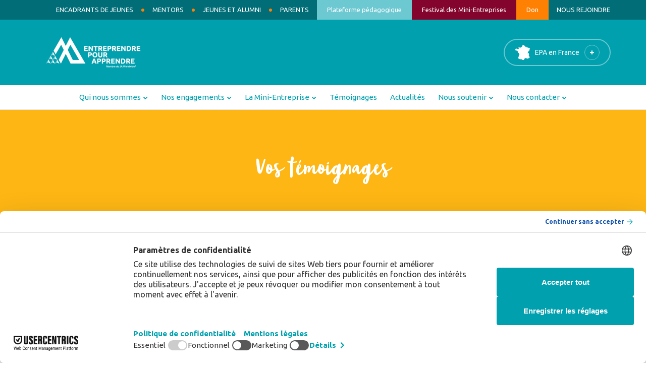

--- FILE ---
content_type: text/html; charset=UTF-8
request_url: https://entreprendre-pour-apprendre.fr/normandie/temoignages
body_size: 11872
content:


<!DOCTYPE html>
<html lang="fr" dir="ltr" prefix="content: http://purl.org/rss/1.0/modules/content/  dc: http://purl.org/dc/terms/  foaf: http://xmlns.com/foaf/0.1/  og: http://ogp.me/ns#  rdfs: http://www.w3.org/2000/01/rdf-schema#  schema: http://schema.org/  sioc: http://rdfs.org/sioc/ns#  sioct: http://rdfs.org/sioc/types#  skos: http://www.w3.org/2004/02/skos/core#  xsd: http://www.w3.org/2001/XMLSchema# ">
  
  <head>
    <meta charset="utf-8" />
<script>(function(w,d,s,l,i){w[l]=w[l]||[];w[l].push({'gtm.start':
new Date().getTime(),event:'gtm.js'});var f=d.getElementsByTagName(s)[0],
j=d.createElement(s),dl=l!='dataLayer'?'&amp;l='+l:'';j.async=true;j.src=
'https://www.googletagmanager.com/gtm.js?id='+i+dl;f.parentNode.insertBefore(j,f);
})(window,document,'script','dataLayer','GTM-T2XZV9J');
</script>
<link rel="canonical" href="https://entreprendre-pour-apprendre.fr/temoignages" />
<meta name="description" content="EPA Normandie - Vos témoignages ✓Faire vivre une aventure entrepreneuriale collective ✓Interconnecter l&#039;Ecole et l&#039;Entreprise ✓Faire grandir tous les potentiels" />
<meta name="MobileOptimized" content="width" />
<meta name="HandheldFriendly" content="true" />
<meta name="viewport" content="width=device-width, initial-scale=1.0" />
<style>div#sliding-popup, div#sliding-popup .eu-cookie-withdraw-banner, .eu-cookie-withdraw-tab {background: #0779bf} div#sliding-popup.eu-cookie-withdraw-wrapper { background: transparent; } #sliding-popup h1, #sliding-popup h2, #sliding-popup h3, #sliding-popup p, #sliding-popup label, #sliding-popup div, .eu-cookie-compliance-more-button, .eu-cookie-compliance-secondary-button, .eu-cookie-withdraw-tab { color: #ffffff;} .eu-cookie-withdraw-tab { border-color: #ffffff;}</style>
<link rel="icon" href="/sites/default/files/JA-Symbol-For-Signage.svg" type="image/svg+xml" />
<script>window.a2a_config=window.a2a_config||{};a2a_config.callbacks=[];a2a_config.overlays=[];a2a_config.templates={};</script>

    <title>Témoignages: Ils parlent d&#039;EPA | EPA Normandie</title>
    <link rel="stylesheet" media="all" href="/sites/default/files/css/css_ApJnuwqhL5YtqCFCvUjVjZ3KcVwrfiGLMIQSg3Nr7tI.css" />
<link rel="stylesheet" media="all" href="/sites/default/files/css/css_URrJmpXD2QHcbh-obKd6Ov-r1-qq5MtQsFI86iHGhYk.css" />
<link rel="stylesheet" media="all" href="https://fonts.googleapis.com/css2?family=Ubuntu:ital,wght@0,300;0,400;0,500;0,700;1,300;1,400;1,500;1,700&amp;display=swap" />
<link rel="stylesheet" media="all" href="//maxcdn.bootstrapcdn.com/font-awesome/4.7.0/css/font-awesome.min.css" />

    <script src="/core/assets/vendor/modernizr/modernizr.min.js?v=3.11.7"></script>
<script src="/core/misc/modernizr-additional-tests.js?v=3.11.7"></script>

    
        <link rel="apple-touch-icon" sizes="180x180" href="/themes/custom/epa_radix/assets/favicon/apple-touch-icon.png">
    <link rel="icon" type="image/png" sizes="32x32" href="/themes/custom/epa_radix/assets/favicon/favicon-32x32.png">
    <link rel="icon" type="image/png" sizes="16x16" href="/themes/custom/epa_radix/assets/favicon/favicon-16x16.png">
    <link rel="manifest" href="/themes/custom/epa_radix/assets/favicon/site.webmanifest">
    <link rel="mask-icon" href="/themes/custom/epa_radix/assets/favicon/safari-pinned-tab.svg" color="#5bbad5">
    <meta name="msapplication-TileColor" content="#00aba9">
    <meta name="theme-color" content="#ffffff">
    
  </head>

  <body class=" page-group--id-11  page-group  page-group-normandie page-group-temoignages path-normandie">
    
    
    <a href="#main-content" class="visually-hidden focusable">
      Aller au contenu principal
    </a>
    <noscript><iframe src="https://www.googletagmanager.com/ns.html?id=GTM-T2XZV9J" height="0" width="0" style="display:none;visibility:hidden;"></iframe>
</noscript>
      <div class="dialog-off-canvas-main-canvas" data-off-canvas-main-canvas>
    <div class="page">

    
        
  <div class="block block--menuheaderepablock">

  
    

      


<div class="clear-both epa-menu-header-normandie" id="menu-header-epa">
  
  




  <ul class="menu epa-menu-header epa-menu-header-normandie nav" >
          
        
        
        
          
        
                                  
        
        <li class="nav-item   dot first">
          
                        
              <a href="/normandie/encadrants" class="nav-link dot first" >Encadrants de jeunes</a>
            

                              </li>

        
      
                  
        
        
        
          
        
                                  
        
        <li class="nav-item   dot">
          
                        
              <a href="/normandie/mentors" class="nav-link dot" >Mentors</a>
            

                              </li>

        
      
        
        
        
          
        
                                  
        
        <li class="nav-item   dot">
          
                                      <a href="https://gatheralumni.org/topics/15485/page/accueil" target="_blank" class="dot nav-link">Jeunes et Alumni</a>
            

                              </li>

        
      
        
        
        
          
        
                                  
        
        <li class="nav-item   dot last">
          
                        
              <a href="/normandie/parents" class="nav-link dot last" >Parents</a>
            

                              </li>

        
      
        
        
        
          
        
                                  
        
        <li class="nav-item   link-plateform-epa">
          
                                      <a href="https://plateforme.entreprendre-pour-apprendre.fr/" target="_blank" class="link-plateform-epa nav-link">Plateforme pédagogique</a>
            

                              </li>

        
      
        
        
        
          
        
                                  
        
        <li class="nav-item   link-festival">
          
                                      <a href="http://www.festivaldesminientreprises.fr/" target="_blank" class="link-festival nav-link">Festival des Mini-Entreprises</a>
            

                              </li>

        
      
        
        
        
          
        
                                  
        
        <li class="nav-item   link-don">
          
                                      <a href="/normandie/don" class="link-don nav-link" data-drupal-link-system-path="node/353">Don</a>
            

                              </li>

        
      
        
        
        
          
        
                                  
        
        <li class="nav-item   ">
          
                                      <a href="https://entreprendre-pour-apprendre.welcomekit.co/departments/epa-normandie" class="nav-link">Nous rejoindre</a>
            

                              </li>

        
            </ul>



</div>
  
  </div>


  
<div id="header-epa">

  
  


<nav class="navbar navbar-expand-xl_OFF justify-content-between navbar-light sticky-top bg-light">
  
                  
  <div class="block block--logoepablock">

  
    

      <div class="clear-both" id="logo-epa">

          <a href="/normandie" title="Retour à l'accueil" class="logo-link-hp">
        <picture>
          <source media="(max-width: 1023px)" alt="Logo Normandie" srcset="/sites/default/files/epa/logos/Monogramme%20-%20EPA%20-%20RVB%20-%20Blanc%2052x52_Header%20mobile.png">
          <source alt="Logo Normandie" srcset="https://entreprendre-pour-apprendre.fr/sites/default/files/styles/logo/public/epa/logos/Logo_EPA_RVB_Blanc%20%282%29_header%20desktop_3.png?itok=2SanlfJn">
          <img class="img-fluid" src="https://entreprendre-pour-apprendre.fr/sites/default/files/styles/logo/public/epa/logos/Logo_EPA_RVB_Blanc%20%282%29_header%20desktop_3.png?itok=2SanlfJn" alt="Logo Normandie">
        </picture>
        <p class="logo-label-name">Normandie</p>
      </a>

    

</div>

  
  </div>

  <div class="block block--boutonmenumapepablock">

  
    

      
<div class="clear-both" id="btn-menu-map-picto">
  <span>EPA en France</span>
</div>
  
  </div>


          
  <div class="picto-humburger">
    <button class="navbar-toggler collapsed" type="button" data-toggle="collapse" data-target=".navbar-collapse" aria-controls="navbar-collapse" aria-expanded="false" aria-label="Toggle navigation">
            <span class="icon-bar"></span>
      <span class="icon-bar"></span>
      <span class="icon-bar"></span>
    </button>
  </div>

  
    <div id="navbar-collapse" class="collapse navbar-collapse" style="">
    
              
    <div id="menu-mobile-EPA">
      <div id="area-primary"></div>
      <div id="area-secondary"></div>
    </div>

                </div>

  
</nav>



</div>


        
  <div class="block block--menumapepablock">

  
    

      
<div class="clear-both" id="menu-map-epa">
  <div class="menu-map-epa-container">

          <div id="map-container">
          <svg id="map-france" xmlns="http://www.w3.org/2000/svg" viewBox="0 0 318.48 334.98">
        <a href="/hauts-de-france" title="Hauts-de-France">
            <g id="map-hauts-de-france" class="region-epa">
                <polygon points="166.6 34.79 173.57 45.45 174.45 64.81 213.39 75.8 228.46 45.01 226.78 27.78 190.88 0.61 169.51 14.35 166.6 34.79" />
                <title>Hauts-de-France</title>
            </g>
        </a>
        <a href="/normandie" title="Normandie">
            <g id="map-normandie" class="region-epa">
                <polygon points="166.6 34.79 173.57 45.45 174.45 64.81 162.1 78.19 152.73 97.96 131.53 88.45 103.92 87.33 103.08 83.65 94.77 45.01 136.76 58.63 137.64 48.85 166.6 34.79" />
                <title>Normandie</title>
            </g>
        </a>
        <a href="/nouvelle-aquitaine" title="Nouvelle-Aquitaine">
            <g id="map-nouvelle-aquitaine" class="region-epa">
                <polygon points="86.22 260.27 119.88 278.71 129.77 258.59 123.15 251.15 127.65 242.11 147.4 237.07 166.27 205.91 181.02 205.91 190.68 190.87 190.29 163.24 182.08 157.89 160.59 157.89 143.64 138.3 132.97 134.14 112.66 138.3 119.82 155.68 114.23 162.17 106.13 162.17 104.6 176.68 120.48 202.33 104.02 189.96 99.85 228.6 86.22 260.27" />
                <title>Nouvelle-Aquitaine</title>
            </g>
        </a>
        <a href="/occitanie" title="Occitanie">
            <g id="map-occitanie" class="region-epa">
                <polygon points="119.88 278.71 129.77 258.59 123.15 251.15 127.65 242.11 147.4 237.07 166.27 205.91 181.02 205.91 184.65 218.81 188.97 218.39 197.22 208.82 204.62 216.25 212.04 209.14 228.22 222.68 228.22 227 247.02 230.89 243.99 245.6 233.39 258.48 227.02 257.09 203.83 278.56 208.58 293.62 179.45 295.08 156.15 281.54 125.16 281.6 119.88 278.71" />
                <title>Occitanie</title>
            </g>
        </a>
        <a href="/ile-de-france" title="Île-de-France">
            <g id="map-ile-de-france" class="region-epa">
                <polygon points="213.39 75.8 174.45 64.81 167.29 72.57 170.75 83.65 195.1 100.81 212.02 91.49 213.39 75.8" />
                <title>Île-de-France</title>
            </g>
        </a>
        <a href="/grand-est" title="Grand Est">
            <g id="map-grand-est" class="region-epa">
                <polygon points="240.65 31.76 228.46 45.01 213.39 75.8 212.02 91.49 223.12 104.24 232.07 107.13 242.19 104.35 247.02 109.01 256.57 117 274.38 103.72 290.54 108.32 296.38 115.81 304.38 119.94 317.79 67.56 273.13 51.81 254.8 49.62 240.65 31.76" />
                <title>Grand Est</title>
            </g>
        </a>
        <a href="/bourgogne-franche-comte" title="Bourgogne-Franche-Comté">
            <g id="map-bourgogne-franche-comte" class="region-epa">
                <polygon points="296.38 115.81 290.54 108.32 274.38 103.72 256.57 117 242.19 104.35 232.07 107.13 223.12 104.24 212.02 91.49 201.8 97.12 204.56 140.84 203.83 147.82 220.68 152.19 226.51 166.68 244.66 163.59 249.12 154.46 263.51 160.63 274.95 158.64 296.38 115.81" />
                <title>Bourgogne-Franche-Comté</title>
            </g>
        </a>
        <a href="/centre-val-de-loire" title="Centre-Val de Loire">
            <g id="map-centre-val-de-loire" class="region-epa">
                <polygon points="167.29 72.57 162.1 78.19 152.73 97.96 153.5 103.46 145.11 117 137.64 123.34 132.97 134.14 143.64 138.3 160.59 157.89 182.08 157.89 190.29 163.24 194.32 149.37 203.83 147.82 204.56 140.84 201.8 97.12 195.1 100.81 170.75 83.65 167.29 72.57" />
                <title>Centre-Val de Loire</title>
            </g>
        </a>
        <a href="/auvergne-rhone-alpes" title="Auvergne-Rhône-Alpes">
            <g id="map-auvergne-rhone-alpes" class="region-epa">
                <polygon points="203.83 147.82 194.32 149.37 190.29 163.24 190.68 190.87 181.02 205.91 184.65 218.81 188.97 218.39 197.22 208.82 204.62 216.25 212.04 209.14 228.22 222.68 228.22 227 247.02 230.89 266.13 233.88 265.13 220.54 277.29 210.33 284.13 209.39 282.66 200.57 290.54 200.23 302.29 193.6 293.64 161.3 286.08 157.33 270.91 166.68 274.95 158.64 263.51 160.63 249.12 154.46 244.66 163.59 226.51 166.68 220.68 152.19 203.83 147.82" />
                <title>Auvergne-Rhône-Alpes</title>
            </g>
        </a>
        <a href="/corsica" title="Corsica">
            <g id="map-corsica" class="region-epa">
                <polygon points="307.22 275.7 307.22 285.78 294.69 290.46 289.66 297.53 295.54 329.43 313.11 332.37 317.7 316.4 313.11 285.78 311.18 271.75 307.22 275.7" />
                <title>Corsica</title>
            </g>
        </a>
        <a href="/provence-alpes-cote-azur" title="Provence-Alpes-Côte d’Azur">
            <g id="map-provence-alpes-cote-azur" class="region-epa">
                <polygon points="233.39 258.48 276.11 269.75 311.4 248.92 317.79 232.31 302.29 229.94 297.56 220.25 300.01 208.76 290.54 200.23 282.66 200.57 284.13 209.39 277.29 210.33 265.13 220.54 266.13 233.88 247.02 230.89 243.99 245.6 233.39 258.48" />
                <title>Provence-Alpes-Côte d’Azur</title>
            </g>
        </a>
        <a href="/bretagne" title="Bretagne">
            <g id="map-bretagne" class="region-epa">
                <polygon points="103.92 87.33 109.6 100.81 77.34 120.33 67.03 114.51 61.55 116.85 59.12 111.12 36.03 105.66 30.27 97.03 40.1 91.26 23.72 81.61 63.32 73.11 74.8 85.41 82.19 79.48 103.08 83.65 103.92 87.33" />
                <title>Bretagne</title>
            </g>
        </a>
        <a href="/pays-de-la-loire" title="Pays de la Loire">
            <g id="map-pays-de-la-loire" class="region-epa">
                <polygon points="131.53 88.45 152.73 97.96 153.5 103.46 145.11 117 137.64 123.34 132.97 134.14 112.66 138.3 119.82 155.68 114.23 162.17 106.13 162.17 88.23 152.48 84.02 127.29 74.8 124.7 77.34 120.33 109.6 100.81 103.92 87.33 131.53 88.45" />
                <title>Pays de la Loire</title>
            </g>
        </a>
        <a href="/reunion" title="Réunion">
            <g id="map-reunion" class="region-epa">
                <polygon points="1.94 194.22 10.34 186.68 25.32 188.36 29.2 195.85 33.56 204.85 32.17 212.74 25.36 214.68 6.72 207.47 1.94 194.22" />
                <title>Réunion</title>
            </g>
        </a>
        <a href="/guadeloupe-st-martin-st-barthelemy" title="Guadeloupe-Saint-Martin-Saint-Barthélémy">
            <g id="map-guadeloupe-st-martin-st-barthelemy" class="region-epa">
                <polygon points="1.94 246.8 1.94 258.2 6.84 270.89 14.63 267.63 14.32 260.14 12.93 255.15 15.51 255.18 19.31 257.32 30.44 255.15 33.28 254.48 22.87 248.82 21.48 243.25 17.61 237.35 15.81 243.45 18.64 248.44 12.02 252.55 9.73 250.21 1.94 246.8" />
                <polygon points="25.36 270.89 28.96 267.63 32.97 270.89 32.97 275.83 29.17 276.77 25.36 275.83 25.36 270.89" />
                <polygon points="37.5 250.82 41.78 247.88 45.69 250.21 41.13 252.34 37.5 250.82" />
                <title>Guadeloupe-Saint-Martin-Saint-Barthélémy</title>
            </g>
        </a>
        <a href="/martinique" title="Martinique">
            <g id="map-martinique" class="region-epa">
                <polygon points="0.55 303.99 1.94 299.58 9.2 298.06 17.61 307.45 23.75 307.45 22.05 314.88 29.17 326.73 25.36 334.33 22.45 333.01 22.63 328.79 13.32 327.67 10.5 328.9 8.33 323.25 16.48 320.94 14.85 318.52 5.73 316.7 3.15 307.54 0.55 303.99" />
                <title>Martinique</title>
            </g>
        </a>
</svg>
      </div>
    

    <div id="link-container">

      <div class="link-menu-map-national national">
        <a href="https://entreprendre-pour-apprendre.fr/" class="btn" role="button">Site National</a>
      </div>

              <div id="link-container-region">
                      <div class="link-menu-map auvergne-rhone-alpes">
              <a href="/auvergne-rhone-alpes" title="Région Auvergne-Rhône-Alpes">Auvergne-Rhône-Alpes</a>
            </div>
                      <div class="link-menu-map bourgogne-franche-comte">
              <a href="/bourgogne-franche-comte" title="Région Bourgogne-Franche-Comté">Bourgogne-Franche-Comté</a>
            </div>
                      <div class="link-menu-map bretagne">
              <a href="/bretagne" title="Région Bretagne">Bretagne</a>
            </div>
                      <div class="link-menu-map centre-val-de-loire">
              <a href="/centre-val-de-loire" title="Région Centre-Val de Loire">Centre-Val de Loire</a>
            </div>
                      <div class="link-menu-map corsica">
              <a href="/corsica" title="Région Corsica">Corsica</a>
            </div>
                      <div class="link-menu-map grand-est">
              <a href="/grand-est" title="Région Grand Est">Grand Est</a>
            </div>
                      <div class="link-menu-map guadeloupe-st-martin-st-barthelemy">
              <a href="/guadeloupe-st-martin-st-barthelemy" title="Région Guadeloupe-Saint-Martin-Saint-Barthélémy">Guadeloupe-Saint-Martin-Saint-Barthélémy</a>
            </div>
                      <div class="link-menu-map hauts-de-france">
              <a href="/hauts-de-france" title="Région Hauts-de-France">Hauts-de-France</a>
            </div>
                      <div class="link-menu-map ile-de-france">
              <a href="/ile-de-france" title="Région Île-de-France">Île-de-France</a>
            </div>
                      <div class="link-menu-map martinique">
              <a href="/martinique" title="Région Martinique">Martinique</a>
            </div>
                      <div class="link-menu-map normandie">
              <a href="/normandie" title="Région Normandie">Normandie</a>
            </div>
                      <div class="link-menu-map nouvelle-aquitaine">
              <a href="/nouvelle-aquitaine" title="Région Nouvelle-Aquitaine">Nouvelle-Aquitaine</a>
            </div>
                      <div class="link-menu-map occitanie">
              <a href="/occitanie" title="Région Occitanie">Occitanie</a>
            </div>
                      <div class="link-menu-map pays-de-la-loire">
              <a href="/pays-de-la-loire" title="Région Pays de la Loire">Pays de la Loire</a>
            </div>
                      <div class="link-menu-map provence-alpes-cote-azur">
              <a href="/provence-alpes-cote-azur" title="Région Provence-Alpes-Côte d’Azur">Provence-Alpes-Côte d’Azur</a>
            </div>
                      <div class="link-menu-map reunion">
              <a href="/reunion" title="Région Réunion">Réunion</a>
            </div>
                  </div>
      
    </div>

  </div>
</div>

  
  </div>

  <div class="block block--menumainepablock">

  
    

      


<div class="clear-both epa-main-menu-normandie" id="menu-main-epa">
  
  




  <ul class="menu epa-main-menu epa-main-menu-normandie nav" >
          
        
        
        
                                  
        
          <li class="nav-item  dropdown">
            

                                                          <span class="nav-link dropdown-toggle" data-toggle="dropdown">Qui nous sommes</span>
              

                              

<div class="dropdown-menu">
                    
              <a href="/normandie/epa/vision-missions" class="dropdown-item  " >Visions et Missions</a>
    

          
              <a href="/normandie/epa/focus-region" class="dropdown-item" data-drupal-link-system-path="node/132">Focus région</a>
    

          
              <a href="/normandie/epa/chiffres-cles" class="dropdown-item" data-drupal-link-system-path="node/148">Chiffres clés</a>
    

          
              <a href="/normandie/epa/histoire" class="dropdown-item " >Notre histoire</a>
    

          
              <a href="/normandie/epa/reseau-mondial" class="dropdown-item " >Le réseau mondial</a>
    

  </div>
                                    </li>

        
      
        
        
        
                                  
        
          <li class="nav-item  dropdown">
            

                                                          <span class="nav-link dropdown-toggle" data-toggle="dropdown">Nos engagements</span>
              

                              

<div class="dropdown-menu">
                    
              <a href="/normandie/engagements/raisons-d-etre" class="dropdown-item  " >Nos raisons d&#039;être</a>
    

                    
              <a href="/normandie/engagements/expertises" class="dropdown-item  " >Nos expertises</a>
    

                    
              <a href="/normandie/engagements/impact" class="dropdown-item  " >Notre impact</a>
    

  </div>
                                    </li>

        
      
        
        
        
                                  
        
          <li class="nav-item  dropdown">
            

                                                          <span class="nav-link dropdown-toggle" data-toggle="dropdown">La Mini-Entreprise</span>
              

                              

<div class="dropdown-menu">
          
              <a href="/normandie/mini-entreprise/offre-pedagogique" class="dropdown-item " >Notre offre pédagogique</a>
    

                    
              <a href="/normandie/mini-entreprise/parcours-mini-l" class="dropdown-item" data-drupal-link-system-path="node/181">Le parcours Mini L</a>
    

                    
              <a href="/normandie/mini-entreprise/parcours-mini-m" class="dropdown-item" data-drupal-link-system-path="node/193">Le parcours Mini M</a>
    

                    
              <a href="/normandie/mini-entreprise/parcours-mini-s" class="dropdown-item" data-drupal-link-system-path="node/205">Le parcours Mini S</a>
    

          
              <a href="/normandie/mini-entreprise/projets" class="dropdown-item" data-drupal-link-system-path="normandie/mini-entreprise/projets">Exemples de projets</a>
    

  </div>
                                    </li>

        
      
        
        
        
                                  
        
          <li class="nav-item active ">
                          
                              <a href="/normandie/temoignages" class="nav-link is-active" data-drupal-link-system-path="normandie/temoignages">Témoignages</a>
              

                      </li>

        
      
        
        
        
                
        
          <li class="nav-item  ">
                          
                              <a href="/normandie/actu" class="nav-link" data-drupal-link-system-path="normandie/actu">Actualités</a>
              

                      </li>

        
      
        
        
        
                
        
          <li class="nav-item  dropdown">
            

                                                          <span class="nav-link dropdown-toggle" data-toggle="dropdown">Nous soutenir</span>
              

                              

<div class="dropdown-menu">
                    
              <a href="/normandie/soutenir-epa/nos-partenaires" class="dropdown-item" data-drupal-link-system-path="node/116">Ils nous soutiennent</a>
    

          
              <a href="/normandie/soutenir-epa/devenir-partenaire" class="dropdown-item" data-drupal-link-system-path="node/229">Devenir partenaire</a>
    

          
              <a href="/normandie/soutenir-epa/taxe-apprentissage" class="dropdown-item" data-drupal-link-system-path="node/253">Taxe d&#039;apprentissage</a>
    

          
              <a href="/normandie/soutenir-epa/devenir-benevole" class="dropdown-item" data-drupal-link-system-path="node/241">Devenir bénévole</a>
    

  </div>
                                    </li>

        
      
        
        
        
                
        
          <li class="nav-item  dropdown">
            

                                                          <span class="nav-link dropdown-toggle" data-toggle="dropdown">Nous contacter</span>
              

                              

<div class="dropdown-menu">
          
              <a href="/normandie/contact/annuaire-equipe" class="dropdown-item" data-drupal-link-system-path="normandie/contact/annuaire-equipe">Annuaire / Equipe</a>
    

          
              <a href="/normandie/contact/formulaire" class="dropdown-item " >Formulaire contact</a>
    

  </div>
                                    </li>

        
            </ul>



</div>
  
  </div>


  

    
    <main  class="title-block-yellow bg-gray section-filters" >
    
                <header class="page__header">
        <div class="container">
            <div data-drupal-messages-fallback class="hidden"></div>


        </div>
      </header>
    
                            
                  <div class="page__title title-block-yellow">
        <div class="container">
          <h1>Vos témoignages</h1>
                  </div>
      </div>
    
                
    
            <div class="page__content">
        <div class="container">
          
            
  <div class="block block--epa-radix-content">

  
    

      <div class="views-element-container"><div class="js-view-dom-id-0d32c5e5798467cb883fac5168cedf1e90e7ca0123da7520a9f9f3334b3d0cb1">
  
  
  

  
  
  <form class="views-exposed-form bef-exposed-form" data-bef-auto-submit-full-form="" data-bef-auto-submit="" data-bef-auto-submit-delay="500" data-drupal-selector="views-exposed-form-temoignage-page-12" action="/normandie/temoignages" method="get" id="views-exposed-form-temoignage-page-12" accept-charset="UTF-8">
	
	<div class="container">
		<div class="fitler-title">Filtrer par :</div>
				<details class="form-item js-form-wrapper form-wrapper" data-drupal-selector="edit-local-collapsible" id="edit-local-collapsible" open="open">      <summary role="button" aria-controls="edit-local-collapsible" aria-expanded="true" aria-pressed="true">
        Localisation
      </summary>      
      <div class="details-wrapper">
        <div id="edit-local" class="form-checkboxes-container"><div class="form-checkboxes bef-checkboxes bef-select-all-none">
                  <div class="js-form-item form-item js-form-type-checkbox form-item-local-17 js-form-item-local-17 form-check">
  
<input data-drupal-selector="edit-local-17" type="checkbox" id="edit-local-17" name="local[17]" value="17" class="form-checkbox form-check-input" />


  <label class="form-check-label option" for="edit-local-17">Fédération nationale</label>

  
  </div>

                    <div class="js-form-item form-item js-form-type-checkbox form-item-local-1 js-form-item-local-1 form-check">
  
<input data-drupal-selector="edit-local-1" type="checkbox" id="edit-local-1" name="local[1]" value="1" class="form-checkbox form-check-input" />


  <label class="form-check-label option" for="edit-local-1">Auvergne-Rhône-Alpes</label>

  
  </div>

                    <div class="js-form-item form-item js-form-type-checkbox form-item-local-2 js-form-item-local-2 form-check">
  
<input data-drupal-selector="edit-local-2" type="checkbox" id="edit-local-2" name="local[2]" value="2" class="form-checkbox form-check-input" />


  <label class="form-check-label option" for="edit-local-2">Bourgogne-Franche-Comté</label>

  
  </div>

                    <div class="js-form-item form-item js-form-type-checkbox form-item-local-3 js-form-item-local-3 form-check">
  
<input data-drupal-selector="edit-local-3" type="checkbox" id="edit-local-3" name="local[3]" value="3" class="form-checkbox form-check-input" />


  <label class="form-check-label option" for="edit-local-3">Bretagne</label>

  
  </div>

                    <div class="js-form-item form-item js-form-type-checkbox form-item-local-4 js-form-item-local-4 form-check">
  
<input data-drupal-selector="edit-local-4" type="checkbox" id="edit-local-4" name="local[4]" value="4" class="form-checkbox form-check-input" />


  <label class="form-check-label option" for="edit-local-4">Centre-Val de Loire</label>

  
  </div>

                    <div class="js-form-item form-item js-form-type-checkbox form-item-local-5 js-form-item-local-5 form-check">
  
<input data-drupal-selector="edit-local-5" type="checkbox" id="edit-local-5" name="local[5]" value="5" class="form-checkbox form-check-input" />


  <label class="form-check-label option" for="edit-local-5">Corsica</label>

  
  </div>

                    <div class="js-form-item form-item js-form-type-checkbox form-item-local-6 js-form-item-local-6 form-check">
  
<input data-drupal-selector="edit-local-6" type="checkbox" id="edit-local-6" name="local[6]" value="6" class="form-checkbox form-check-input" />


  <label class="form-check-label option" for="edit-local-6">Grand Est</label>

  
  </div>

                    <div class="js-form-item form-item js-form-type-checkbox form-item-local-7 js-form-item-local-7 form-check">
  
<input data-drupal-selector="edit-local-7" type="checkbox" id="edit-local-7" name="local[7]" value="7" class="form-checkbox form-check-input" />


  <label class="form-check-label option" for="edit-local-7">Guadeloupe-Saint-Martin-Saint-Barthélémy</label>

  
  </div>

                    <div class="js-form-item form-item js-form-type-checkbox form-item-local-8 js-form-item-local-8 form-check">
  
<input data-drupal-selector="edit-local-8" type="checkbox" id="edit-local-8" name="local[8]" value="8" class="form-checkbox form-check-input" />


  <label class="form-check-label option" for="edit-local-8">Hauts-de-France</label>

  
  </div>

                    <div class="js-form-item form-item js-form-type-checkbox form-item-local-9 js-form-item-local-9 form-check">
  
<input data-drupal-selector="edit-local-9" type="checkbox" id="edit-local-9" name="local[9]" value="9" class="form-checkbox form-check-input" />


  <label class="form-check-label option" for="edit-local-9">Île-de-France</label>

  
  </div>

                    <div class="js-form-item form-item js-form-type-checkbox form-item-local-10 js-form-item-local-10 form-check">
  
<input data-drupal-selector="edit-local-10" type="checkbox" id="edit-local-10" name="local[10]" value="10" class="form-checkbox form-check-input" />


  <label class="form-check-label option" for="edit-local-10">Martinique</label>

  
  </div>

                    <div class="js-form-item form-item js-form-type-checkbox form-item-local-11 js-form-item-local-11 form-check">
  
<input data-drupal-selector="edit-local-11" type="checkbox" id="edit-local-11" name="local[11]" value="11" checked="checked" class="form-checkbox form-check-input" />


  <label class="form-check-label option" for="edit-local-11">Normandie</label>

  
  </div>

                    <div class="js-form-item form-item js-form-type-checkbox form-item-local-12 js-form-item-local-12 form-check">
  
<input data-drupal-selector="edit-local-12" type="checkbox" id="edit-local-12" name="local[12]" value="12" class="form-checkbox form-check-input" />


  <label class="form-check-label option" for="edit-local-12">Nouvelle-Aquitaine</label>

  
  </div>

                    <div class="js-form-item form-item js-form-type-checkbox form-item-local-13 js-form-item-local-13 form-check">
  
<input data-drupal-selector="edit-local-13" type="checkbox" id="edit-local-13" name="local[13]" value="13" class="form-checkbox form-check-input" />


  <label class="form-check-label option" for="edit-local-13">Occitanie</label>

  
  </div>

                    <div class="js-form-item form-item js-form-type-checkbox form-item-local-14 js-form-item-local-14 form-check">
  
<input data-drupal-selector="edit-local-14" type="checkbox" id="edit-local-14" name="local[14]" value="14" class="form-checkbox form-check-input" />


  <label class="form-check-label option" for="edit-local-14">Pays de la Loire</label>

  
  </div>

                    <div class="js-form-item form-item js-form-type-checkbox form-item-local-15 js-form-item-local-15 form-check">
  
<input data-drupal-selector="edit-local-15" type="checkbox" id="edit-local-15" name="local[15]" value="15" class="form-checkbox form-check-input" />


  <label class="form-check-label option" for="edit-local-15">Provence-Alpes-Côte d’Azur</label>

  
  </div>

                    <div class="js-form-item form-item js-form-type-checkbox form-item-local-16 js-form-item-local-16 form-check">
  
<input data-drupal-selector="edit-local-16" type="checkbox" id="edit-local-16" name="local[16]" value="16" class="form-checkbox form-check-input" />


  <label class="form-check-label option" for="edit-local-16">Réunion</label>

  
  </div>

      </div>
</div>
</div>

        
</details>
<details class="form-item js-form-wrapper form-wrapper" data-drupal-selector="edit-profil-collapsible" id="edit-profil-collapsible">      <summary role="button" aria-controls="edit-profil-collapsible" aria-expanded="false" aria-pressed="false">
        Profil
      </summary>      
      <div class="details-wrapper">
        <div id="edit-profil" class="form-checkboxes-container"><div class="form-checkboxes bef-checkboxes bef-select-all-none">
                  <div class="js-form-item form-item js-form-type-checkbox form-item-profil-56 js-form-item-profil-56 form-check">
  
<input data-drupal-selector="edit-profil-56" type="checkbox" id="edit-profil-56" name="profil[56]" value="56" class="form-checkbox form-check-input" />


  <label class="form-check-label option" for="edit-profil-56">Alumni</label>

  
  </div>

                    <div class="js-form-item form-item js-form-type-checkbox form-item-profil-58 js-form-item-profil-58 form-check">
  
<input data-drupal-selector="edit-profil-58" type="checkbox" id="edit-profil-58" name="profil[58]" value="58" class="form-checkbox form-check-input" />


  <label class="form-check-label option" for="edit-profil-58">Bénévole</label>

  
  </div>

                    <div class="js-form-item form-item js-form-type-checkbox form-item-profil-49 js-form-item-profil-49 form-check">
  
<input data-drupal-selector="edit-profil-49" type="checkbox" id="edit-profil-49" name="profil[49]" value="49" class="form-checkbox form-check-input" />


  <label class="form-check-label option" for="edit-profil-49">Encadrant</label>

  
  </div>

                    <div class="js-form-item form-item js-form-type-checkbox form-item-profil-62 js-form-item-profil-62 form-check">
  
<input data-drupal-selector="edit-profil-62" type="checkbox" id="edit-profil-62" name="profil[62]" value="62" class="form-checkbox form-check-input" />


  <label class="form-check-label option" for="edit-profil-62">Encadrante</label>

  
  </div>

                    <div class="js-form-item form-item js-form-type-checkbox form-item-profil-53 js-form-item-profil-53 form-check">
  
<input data-drupal-selector="edit-profil-53" type="checkbox" id="edit-profil-53" name="profil[53]" value="53" class="form-checkbox form-check-input" />


  <label class="form-check-label option" for="edit-profil-53">Expert</label>

  
  </div>

                    <div class="js-form-item form-item js-form-type-checkbox form-item-profil-65 js-form-item-profil-65 form-check">
  
<input data-drupal-selector="edit-profil-65" type="checkbox" id="edit-profil-65" name="profil[65]" value="65" class="form-checkbox form-check-input" />


  <label class="form-check-label option" for="edit-profil-65">Experte</label>

  
  </div>

                    <div class="js-form-item form-item js-form-type-checkbox form-item-profil-50 js-form-item-profil-50 form-check">
  
<input data-drupal-selector="edit-profil-50" type="checkbox" id="edit-profil-50" name="profil[50]" value="50" class="form-checkbox form-check-input" />


  <label class="form-check-label option" for="edit-profil-50">Mentor</label>

  
  </div>

                    <div class="js-form-item form-item js-form-type-checkbox form-item-profil-64 js-form-item-profil-64 form-check">
  
<input data-drupal-selector="edit-profil-64" type="checkbox" id="edit-profil-64" name="profil[64]" value="64" class="form-checkbox form-check-input" />


  <label class="form-check-label option" for="edit-profil-64">Mini-Entrepreneuse</label>

  
  </div>

                    <div class="js-form-item form-item js-form-type-checkbox form-item-profil-55 js-form-item-profil-55 form-check">
  
<input data-drupal-selector="edit-profil-55" type="checkbox" id="edit-profil-55" name="profil[55]" value="55" class="form-checkbox form-check-input" />


  <label class="form-check-label option" for="edit-profil-55">Mini-entrepreneur</label>

  
  </div>

                    <div class="js-form-item form-item js-form-type-checkbox form-item-profil-57 js-form-item-profil-57 form-check">
  
<input data-drupal-selector="edit-profil-57" type="checkbox" id="edit-profil-57" name="profil[57]" value="57" class="form-checkbox form-check-input" />


  <label class="form-check-label option" for="edit-profil-57">Parent</label>

  
  </div>

                    <div class="js-form-item form-item js-form-type-checkbox form-item-profil-51 js-form-item-profil-51 form-check">
  
<input data-drupal-selector="edit-profil-51" type="checkbox" id="edit-profil-51" name="profil[51]" value="51" class="form-checkbox form-check-input" />


  <label class="form-check-label option" for="edit-profil-51">Partenaire national</label>

  
  </div>

                    <div class="js-form-item form-item js-form-type-checkbox form-item-profil-52 js-form-item-profil-52 form-check">
  
<input data-drupal-selector="edit-profil-52" type="checkbox" id="edit-profil-52" name="profil[52]" value="52" class="form-checkbox form-check-input" />


  <label class="form-check-label option" for="edit-profil-52">Partenaire régional</label>

  
  </div>

                    <div class="js-form-item form-item js-form-type-checkbox form-item-profil-59 js-form-item-profil-59 form-check">
  
<input data-drupal-selector="edit-profil-59" type="checkbox" id="edit-profil-59" name="profil[59]" value="59" class="form-checkbox form-check-input" />


  <label class="form-check-label option" for="edit-profil-59">Président EPA</label>

  
  </div>

                    <div class="js-form-item form-item js-form-type-checkbox form-item-profil-63 js-form-item-profil-63 form-check">
  
<input data-drupal-selector="edit-profil-63" type="checkbox" id="edit-profil-63" name="profil[63]" value="63" class="form-checkbox form-check-input" />


  <label class="form-check-label option" for="edit-profil-63">Présidente EPA</label>

  
  </div>

                    <div class="js-form-item form-item js-form-type-checkbox form-item-profil-60 js-form-item-profil-60 form-check">
  
<input data-drupal-selector="edit-profil-60" type="checkbox" id="edit-profil-60" name="profil[60]" value="60" class="form-checkbox form-check-input" />


  <label class="form-check-label option" for="edit-profil-60">Salarié EPA</label>

  
  </div>

                    <div class="js-form-item form-item js-form-type-checkbox form-item-profil-66 js-form-item-profil-66 form-check">
  
<input data-drupal-selector="edit-profil-66" type="checkbox" id="edit-profil-66" name="profil[66]" value="66" class="form-checkbox form-check-input" />


  <label class="form-check-label option" for="edit-profil-66">Salariée EPA</label>

  
  </div>

      </div>
</div>
</div>

        
</details>
<details class="form-item js-form-wrapper form-wrapper" data-drupal-selector="edit-parcours-collapsible" id="edit-parcours-collapsible">      <summary role="button" aria-controls="edit-parcours-collapsible" aria-expanded="false" aria-pressed="false">
        Parcours
      </summary>      
      <div class="details-wrapper">
        <div id="edit-parcours" class="form-checkboxes-container"><div class="form-checkboxes bef-checkboxes bef-select-all-none">
                  <div class="js-form-item form-item js-form-type-checkbox form-item-parcours-32 js-form-item-parcours-32 form-check">
  
<input data-drupal-selector="edit-parcours-32" type="checkbox" id="edit-parcours-32" name="parcours[32]" value="32" class="form-checkbox form-check-input" />


  <label class="form-check-label option" for="edit-parcours-32">Mini-Entreprise S</label>

  
  </div>

                    <div class="js-form-item form-item js-form-type-checkbox form-item-parcours-33 js-form-item-parcours-33 form-check">
  
<input data-drupal-selector="edit-parcours-33" type="checkbox" id="edit-parcours-33" name="parcours[33]" value="33" class="form-checkbox form-check-input" />


  <label class="form-check-label option" for="edit-parcours-33">Mini-Entreprise M</label>

  
  </div>

                    <div class="js-form-item form-item js-form-type-checkbox form-item-parcours-34 js-form-item-parcours-34 form-check">
  
<input data-drupal-selector="edit-parcours-34" type="checkbox" id="edit-parcours-34" name="parcours[34]" value="34" class="form-checkbox form-check-input" />


  <label class="form-check-label option" for="edit-parcours-34">Mini-Entreprise L</label>

  
  </div>

      </div>
</div>
</div>

        
</details>
<div data-drupal-selector="edit-actions" class="form-actions js-form-wrapper form-wrapper" id="edit-actions">  <input data-bef-auto-submit-click="" class="js-hide button js-form-submit form-submit btn btn-primary" data-drupal-selector="edit-submit-temoignage" type="submit" id="edit-submit-temoignage" value="Filtrer" />


</div>


	</div>
	
</form>

<div id="listActivFilters">
	<div class="container">
		<span class="title-filter-activ">Filtre(s) actif(s) :</span>
	</div>
</div>

  

  <div class="container-view-rows listing-temoignages-relativ">
          <div class="temoignage-row views-row">

<article role="article" about="/temoignages/catherine-vandamme-encadrante-du-college-emile-verhaeren-bonsecours" class="node temoignage temoignage--teaser">

  
  

  

    


  <div class="infos">

    <div class="citation"> La Mini-Entreprise® permet aux élèves d&#039;être beaucoup plus épanoui.e.s </div>

    <div class="person">

       
              
        <div class="photo">
                    <img class="img-fluid" src="/sites/default/files/styles/image_150x150_crop/public/temoignage/2020/catgerine.jpg?h=b2fd1140&amp;itok=gpssfCAb" alt="CAtherine VAndamme" />
        </div>

      
      <div class="text">
        <div class="name"> Catherine Vandamme </div>
        <div class="profil"> Encadrante </div>
        <div class="parcours"> Mini-Entreprise L </div>
      </div>

    </div>

    <div class="region">Normandie</div>

  </div>

  <a class="link" href="/normandie/temoignages/catherine-vandamme-encadrante-du-college-emile-verhaeren-bonsecours">En savoir plus</a>

</article>


</div>
    <div class="temoignage-row views-row">

<article role="article" about="/temoignages/olivier-dufour-responsable-partenariat-au-sein-de-la-matmut" class="node temoignage temoignage--teaser">

  
  

  

    


  <div class="infos">

    <div class="citation"> C’est une expérience où l’on réveille les sens.  </div>

    <div class="person">

       
              
        <div class="photo">
                    <img class="img-fluid" src="/sites/default/files/styles/image_150x150_crop/public/temoignage/2020/photo-o.dufour-matmut-2.png?h=69ae4023&amp;itok=wX6MNhgg" alt="matmut" />
        </div>

      
      <div class="text">
        <div class="name"> Olivier DUFOUR </div>
        <div class="profil"> Partenaire régional </div>
        <div class="parcours"> Mini-Entreprise L </div>
      </div>

    </div>

    <div class="region">Normandie</div>

  </div>

  <a class="link" href="/normandie/temoignages/olivier-dufour-responsable-partenariat-au-sein-de-la-matmut">En savoir plus</a>

</article>


</div>

    </div>
    
  


  
  

  
  
</div>
</div>

  
  </div>



                    




        </div>
      </div>

            
            

            

            

      
  </main>

    
  <footer class="page__footer pre_footer">
    <div class="container-fluid">
      <div class="d-flex flex-column flex-sm-row justify-content-md-between align-items-md-stretch">
          
  <div class="block block--menufooterrxepablock">

  
    

      


<div class="clear-both" id="menu-footer-epa">
  <p class="title-footer">Suivez-nous</p>
  
  




  <ul class="menu epa-menu-rx epa-menu-rx-normandie nav" >
          
        
        
        
                                  
        
          <li class="nav-item  ">
                          
                              <a href="https://www.linkedin.com/company/epanormandie/" target="_blank" rel="nofollow" class="linkedin nav-link">Linkedin</a>
              

                      </li>

        
      
        
        
        
                                  
        
          <li class="nav-item  ">
                          
                              <a href="https://www.facebook.com/EPANormandie/" target="_blank" rel="nofollow" class="facebook nav-link">Facebook</a>
              

                      </li>

        
      
        
        
        
                                  
        
          <li class="nav-item  ">
                          
                              <a href="https://www.youtube.com/channel/UCQ4M98FSF9LB3UDfFerx-nA/videos" target="_blank" rel="nofollow" class="youtube nav-link">Youtube</a>
              

                      </li>

        
      
        
        
        
                                  
        
          <li class="nav-item  ">
                          
                              <a href="https://www.instagram.com/epanormandie/" target="_blank" rel="nofollow" class="instagram nav-link">Instagram</a>
              

                      </li>

        
            </ul>



</div>
  
  </div>

  <div class="block block--menufooternlepablock">

  
    

      <div class="clear-both" id="menu-footer-nl-epa">

          <p class="title-footer">Inscrivez-vous à la Newsletter</p>
      <div id="nl-btn-footer">
        <a href="/normandie/newsletter" title="Newsletter" class="btn btn-bg-white btn-txt-blue btn-nl">
          S'abonner
        </a>
      </div>
    
</div>

  
  </div>


      </div>
    </div>
  </footer>


  <footer class="page__footer main_footer">
    <div class="container">
            <div class="d-flex flex-column flex-sm-row justify-content-md-between align-items-center">
          
  <div class="block block--logofooterepablock">

  
    

      

<div class="clear-both" id="logo-footer-epa">

    
      <div id="logo-footer-img">
        <img src="/sites/default/files/epa/logos/Logo_EPA_RVB_Bleu%20turquoise_resize_Footer%20desktop.png" alt="Logo EPA Normandie">
        <div class="region-name">
          Entreprendre Pour Apprendre
          <span>Normandie</span>
        </div>
      </div>
      
      <div id="contact-btn-footer">
        <a href="/normandie/contact/formulaire" title="Nous contacter" class="btn btn-bg-white btn-fill-blue btn-text-blue btn-contact">
          Nous contacter
        </a>
      </div>

    

</div>

  
  </div>

  <div class="block block--menufooterepablock">

  
    

      


<div class="clear-both epa-menu-footer-normandie" id="menu-footer-epa">
  
  




  <ul class="menu epa-menu-footer epa-menu-footer-normandie nav" >
          
        
        
        
                                  
        
        <li class="nav-item  ">
          
                        
              <a href="/normandie/encadrants" class="nav-link dot first" >Encadrants de jeunes</a>
            

                              </li>

        
      
                  
        
        
        
                                  
        
        <li class="nav-item  ">
          
                        
              <a href="/normandie/mentors" class="nav-link dot" >Mentors</a>
            

                              </li>

        
      
        
        
        
                                  
        
        <li class="nav-item  ">
          
                                      <a href="https://gatheralumni.org/topics/15485/page/accueil" target="_blank" class="dot nav-link">Jeunes et Alumni</a>
            

                              </li>

        
      
        
        
        
                                  
        
        <li class="nav-item  ">
          
                        
              <a href="/normandie/parents" class="nav-link dot last" >Parents</a>
            

                              </li>

        
      
        
        
        
                                  
        
        <li class="nav-item  ">
          
                                      <a href="https://plateforme.entreprendre-pour-apprendre.fr/" target="_blank" class="link-plateform-epa nav-link">Plateforme pédagogique</a>
            

                              </li>

        
            </ul>



</div>
  
  </div>

  <div class="block block--menufootersecondepablock">

  
    

      <div class="clear-both" id="menu-footer-second-epa">

          <div id="press-btn-footer">
        <a href="/normandie/presse" title="Espace Presse" class="btn btn-fill-orange btn-press">
          <i class="icon-press"></i>Espace Presse
        </a>
      </div>
    
          <div id="kit-com-btn-footer">
        <a href="/normandie/kit-communication" title="Kit de communication" class="btn btn-fill-orange btn-press">
          <i class="icon-kit-com"></i>Kit de communication
        </a>
      </div>
    
</div>

  
  </div>


      </div>
    </div>
  </footer>


  <footer class="page__footer last_footer">
    <div class="container">
      <div class="d-flex flex-column-reverse flex-md-row justify-content-md-between align-items-center">
          
  <div class="block block--basic block--mentionscopyright">

  
    

      
            <div><p>© 2020 Entreprendre Pour Apprendre - Tous droits réservés</p></div>
      
  
  </div>

  <div class="block block--epa-radix-footer">

  
    

      
  




  <ul class="nav" >
          
        
        
        
                                  
        
          <li class="nav-item  ">
                          
                              <a href="/mentions-legales" class="nav-link" data-drupal-link-system-path="node/31">Mentions légales</a>
              

                      </li>

        
      
        
        
        
                                  
        
          <li class="nav-item  ">
                          
                              <a href="/cookies" class="nav-link" data-drupal-link-system-path="node/32">Cookies</a>
              

                      </li>

        
      
        
        
        
                                  
        
          <li class="nav-item  ">
                          
                              <a href="/protection-donnees" class="nav-link" data-drupal-link-system-path="node/33">Protection des données</a>
              

                      </li>

        
            </ul>



  
  </div>

  <div class="block block--basic block--axeptio">

  
    

      
            <div><script>
<!--//--><![CDATA[// ><!--

/*window.axeptioSettings = {
  clientId: "6144a3d2792dad02e5a6311c",
  cookiesVersion: "ga_only",
};
 
(function(d, s) {
  var t = d.getElementsByTagName(s)[0], e = d.createElement(s);
  e.async = true; e.src = "//static.axept.io/sdk.js";
  t.parentNode.insertBefore(e, t);
})(document, "script");*/

//--><!]]>
</script></div>
      
  
  </div>


      </div>
    </div>
  </footer>
  
    

  <div id="area-button-fixed">
    <span id="button-filter-on-mobile">Filtrer</span>
  </div>

</div>

  </div>

    
    <script type="application/json" data-drupal-selector="drupal-settings-json">{"path":{"baseUrl":"\/","scriptPath":null,"pathPrefix":"","currentPath":"normandie\/temoignages","currentPathIsAdmin":false,"isFront":false,"currentLanguage":"fr"},"pluralDelimiter":"\u0003","suppressDeprecationErrors":true,"ajaxPageState":{"libraries":"addtoany\/addtoany.front,better_exposed_filters\/auto_submit,better_exposed_filters\/general,better_exposed_filters\/select_all_none,blazy\/bio.ajax,core\/drupal.collapse,core\/drupal.form,epa_radix\/fonts,epa_radix\/navbar,epa_radix\/style,eu_cookie_compliance\/eu_cookie_compliance_default,radix\/bootstrap,radix\/style,scrollup\/scrollup,system\/base,views\/views.ajax,views\/views.module","theme":"epa_radix","theme_token":null},"ajaxTrustedUrl":{"\/normandie\/temoignages":true},"eu_cookie_compliance":{"cookie_policy_version":"1.0.0","popup_enabled":false,"popup_agreed_enabled":false,"popup_hide_agreed":false,"popup_clicking_confirmation":false,"popup_scrolling_confirmation":false,"popup_html_info":false,"use_mobile_message":false,"mobile_popup_html_info":false,"mobile_breakpoint":768,"popup_html_agreed":false,"popup_use_bare_css":false,"popup_height":"auto","popup_width":"100%","popup_delay":1000,"popup_link":"\/protection-donnees","popup_link_new_window":true,"popup_position":false,"fixed_top_position":true,"popup_language":"fr","store_consent":false,"better_support_for_screen_readers":false,"cookie_name":"","reload_page":false,"domain":"","domain_all_sites":false,"popup_eu_only":false,"popup_eu_only_js":false,"cookie_lifetime":100,"cookie_session":0,"set_cookie_session_zero_on_disagree":0,"disagree_do_not_show_popup":false,"method":"opt_in","automatic_cookies_removal":false,"allowed_cookies":"","withdraw_markup":"\u003Cbutton type=\u0022button\u0022 class=\u0022eu-cookie-withdraw-tab\u0022\u003EParam\u00e8tres de confidentialit\u00e9\u003C\/button\u003E\n\u003Cdiv aria-labelledby=\u0022popup-text\u0022 class=\u0022eu-cookie-withdraw-banner\u0022\u003E\n  \u003Cdiv class=\u0022popup-content info eu-cookie-compliance-content\u0022\u003E\n    \u003Cdiv id=\u0022popup-text\u0022 class=\u0022eu-cookie-compliance-message\u0022 role=\u0022document\u0022\u003E\n      \u003Ch2\u003ENous utilisons des cookies sur ce site pour am\u00e9liorer votre exp\u00e9rience d\u0027utilisateur.\u003C\/h2\u003E\u003Cp\u003EVous avez consenti \u00e0 l\u0027ajout de cookies.\u003C\/p\u003E\n    \u003C\/div\u003E\n    \u003Cdiv id=\u0022popup-buttons\u0022 class=\u0022eu-cookie-compliance-buttons\u0022\u003E\n      \u003Cbutton type=\u0022button\u0022 class=\u0022eu-cookie-withdraw-button \u0022\u003ERetirer le consentement\u003C\/button\u003E\n    \u003C\/div\u003E\n  \u003C\/div\u003E\n\u003C\/div\u003E","withdraw_enabled":false,"reload_options":0,"reload_routes_list":"","withdraw_button_on_info_popup":false,"cookie_categories":[],"cookie_categories_details":[],"enable_save_preferences_button":true,"cookie_value_disagreed":"0","cookie_value_agreed_show_thank_you":"1","cookie_value_agreed":"2","containing_element":"body","settings_tab_enabled":false,"olivero_primary_button_classes":"","olivero_secondary_button_classes":"","close_button_action":"close_banner","open_by_default":false,"modules_allow_popup":true,"hide_the_banner":false,"geoip_match":true},"views":{"ajax_path":"\/views\/ajax","ajaxViews":{"views_dom_id:0d32c5e5798467cb883fac5168cedf1e90e7ca0123da7520a9f9f3334b3d0cb1":{"view_name":"temoignage","view_display_id":"page_12","view_args":"","view_path":"\/normandie\/temoignages","view_base_path":"normandie\/temoignages","view_dom_id":"0d32c5e5798467cb883fac5168cedf1e90e7ca0123da7520a9f9f3334b3d0cb1","pager_element":0}}},"scrollup_position":"1","scrollup_button_bg_color":"#01a0af","scrollup_button_hover_bg_color":"#006d77","scrollup_title":"Haut de page","scrollup_window_position":"600","scrollup_speed":"200","scrollup_themename":{"epa_radix":"epa_radix"},"user":{"uid":0,"permissionsHash":"8e48fa89b4451f9266db8053c4f874753d83d85c583685ff26d749538e688c47"}}</script>
<script src="/core/assets/vendor/jquery/jquery.min.js?v=3.6.3"></script>
<script src="/core/misc/polyfills/element.matches.js?v=9.5.11"></script>
<script src="/core/misc/polyfills/nodelist.foreach.js?v=9.5.11"></script>
<script src="/core/misc/polyfills/object.assign.js?v=9.5.11"></script>
<script src="/core/assets/vendor/css-escape/css.escape.js?v=1.5.1"></script>
<script src="/core/assets/vendor/es6-promise/es6-promise.auto.min.js?v=4.2.8"></script>
<script src="/core/assets/vendor/once/once.min.js?v=1.0.1"></script>
<script src="/core/assets/vendor/jquery-once/jquery.once.min.js?v=2.2.3"></script>
<script src="/sites/default/files/languages/fr_TckqjLGHikym1tnLOK4PVMOCbyui7EgYjahiCFnxA7I.js?t4svob"></script>
<script src="/core/misc/drupalSettingsLoader.js?v=9.5.11"></script>
<script src="/core/misc/drupal.js?v=9.5.11"></script>
<script src="/core/misc/drupal.init.js?v=9.5.11"></script>
<script src="/core/misc/debounce.js?v=9.5.11"></script>
<script src="/modules/contrib/blazy/js/dblazy.min.js?t4svob"></script>
<script src="/modules/contrib/blazy/js/plugin/blazy.dataset.min.js?t4svob"></script>
<script src="/modules/contrib/blazy/js/plugin/blazy.viewport.min.js?t4svob"></script>
<script src="/modules/contrib/blazy/js/plugin/blazy.dom.min.js?t4svob"></script>
<script src="/modules/contrib/blazy/js/plugin/blazy.xlazy.min.js?t4svob"></script>
<script src="/modules/contrib/blazy/js/plugin/blazy.observer.min.js?t4svob"></script>
<script src="/modules/contrib/blazy/js/base/blazy.base.min.js?t4svob"></script>
<script src="/modules/contrib/blazy/js/base/io/bio.min.js?t4svob"></script>
<script src="/modules/contrib/blazy/js/base/io/bio.media.min.js?t4svob"></script>
<script src="/modules/contrib/blazy/js/base/blazy.drupal.min.js?t4svob"></script>
<script src="/modules/contrib/blazy/js/blazy.compat.min.js?t4svob"></script>
<script src="/core/assets/vendor/tabbable/index.umd.min.js?v=5.3.3"></script>
<script src="https://static.addtoany.com/menu/page.js" async></script>
<script src="/modules/contrib/addtoany/js/addtoany.js?v=9.5.11"></script>
<script src="/themes/custom/epa_radix/assets/js/epa_radix.script.js?v=9.5.11"></script>
<script src="/themes/custom/epa_radix/assets/js/partage.js?v=9.5.11"></script>
<script src="/core/assets/vendor/js-cookie/js.cookie.min.js?v=3.0.1"></script>
<script src="/modules/contrib/eu_cookie_compliance/js/eu_cookie_compliance.min.js?v=9.5.11" defer></script>
<script src="/core/misc/progress.js?v=9.5.11"></script>
<script src="/core/misc/jquery.once.bc.js?v=9.5.11"></script>
<script src="/core/assets/vendor/loadjs/loadjs.min.js?v=4.2.0"></script>
<script src="/core/misc/ajax.js?v=9.5.11"></script>
<script src="/modules/contrib/blazy/js/base/io/bio.ajax.min.js?t4svob"></script>
<script src="/core/assets/vendor/jquery-form/jquery.form.min.js?v=4.3.0"></script>
<script src="/core/modules/views/js/base.js?v=9.5.11"></script>
<script src="/core/modules/views/js/ajax_view.js?v=9.5.11"></script>
<script src="/modules/contrib/better_exposed_filters/js/better_exposed_filters.js?v=4.x"></script>
<script src="/modules/contrib/better_exposed_filters/js/auto_submit.js?v=4.x"></script>
<script src="/modules/contrib/better_exposed_filters/js/bef_select_all_none.js?v=4.x"></script>
<script src="/core/misc/form.js?v=9.5.11"></script>
<script src="/core/misc/details-summarized-content.js?v=9.5.11"></script>
<script src="/core/misc/details-aria.js?v=9.5.11"></script>
<script src="/core/misc/collapse.js?v=9.5.11"></script>
<script src="/modules/contrib/scrollup/js/scrollup_top.js?v=1.x"></script>

  </body>

</html>


--- FILE ---
content_type: image/svg+xml
request_url: https://entreprendre-pour-apprendre.fr/themes/custom/epa_radix/assets/svg/quote-blue.svg
body_size: 984
content:
<svg xmlns="http://www.w3.org/2000/svg" width="45.774" height="38.027" viewBox="0 0 45.774 38.027">
    <defs>
        <style>
            .prefix__cls-1{fill:#01a0af}
        </style>
    </defs>
    <g id="prefix__Guillemet" transform="rotate(-72 20.721 17.327)">
        <path id="prefix__Tracé_1490" d="M24.66.2a5.392 5.392 0 0 0-3.688.278c-1.033.485-2.054 1-3.077 1.5q-3.062 1.542-6.082 3.158c-2 1.1-4.008 2.2-5.978 3.361S1.9 10.842 0 12.145l1.092 2.19c2.208-.688 4.357-1.494 6.5-2.322s4.245-1.718 6.352-2.61q3.147-1.364 6.247-2.819c1.032-.49 2.066-.973 3.088-1.483A5.271 5.271 0 0 0 25.751 2.4z" class="prefix__cls-1" data-name="Tracé 1490" transform="rotate(9 -137.794 58.18)"/>
        <path id="prefix__Tracé_1491" d="M23.257.067A7.384 7.384 0 0 0 20.4.231a5.124 5.124 0 0 0-1.9.933c-.966.86-1.905 1.741-2.846 2.621q-2.8 2.657-5.478 5.413c-1.772 1.847-3.5 3.731-5.157 5.67A70.683 70.683 0 0 0 .32 20.9a1.877 1.877 0 0 0 .87 2.773 2.741 2.741 0 0 0 2.525-.062c2.383-1.36 4.6-2.852 6.769-4.383s4.261-3.123 6.311-4.748 4.037-3.3 5.991-5c.971-.856 1.942-1.711 2.888-2.588a3.959 3.959 0 0 0 .971-1.671 4.617 4.617 0 0 0 .008-2.441 3.873 3.873 0 0 0-3.4-2.711" class="prefix__cls-1" data-name="Tracé 1491" transform="rotate(11 6.786 43.862)"/>
    </g>
</svg>


--- FILE ---
content_type: application/javascript
request_url: https://entreprendre-pour-apprendre.fr/modules/contrib/blazy/js/plugin/blazy.viewport.min.js?t4svob
body_size: 139
content:
!function(n,o,r){"use strict";function i(t){t=t||0;var i=n.windowSize();return{top:0-t,left:0-t,bottom:i.height+t,right:i.width+t}}n.ww=0,n.vp={top:0,right:0,bottom:0,left:0},n.isVisible=function(t,i){var e=t.target||t;return n.isIo?t.isIntersecting||0<t.intersectionRatio:(e=e,i=i,(e=n.isElm(e)?n.rect(e):e).right>=i.left&&e.bottom>=i.top&&e.left<=i.right&&e.top<=i.bottom)},n.isResized=function(t,i){return!!i.contentRect||!!t.resizeTrigger||!1},n.viewport=i,n.windowData=function(t,i){var e=this,n=t.offset||100,o=t.mobileFirst||!1;return i&&e.initViewport(t),e.ww=e.vp.right-n,{vp:e.vp,ww:e.ww,up:o}},n.initViewport=function(t){return this.vp=i(t.offset),this.vp},n.updateViewport=function(t){var i=this,e=t.offset;return i.vp.bottom=(o.innerHeight||r.documentElement.clientHeight)+e,i.vp.right=(o.innerWidth||r.documentElement.clientWidth)+e,i.windowData(t)}}(dBlazy,this,this.document);


--- FILE ---
content_type: application/javascript
request_url: https://entreprendre-pour-apprendre.fr/modules/contrib/scrollup/js/scrollup_top.js?v=1.x
body_size: 249
content:
/**
 * @file
 */

(function ($, Drupal, drupalSettings) {

  Drupal.behaviors.scrollup = {

    attach: function (context, settings) {
      $(document).ready(function () {
        if (drupalSettings.scrollup_title == '' || drupalSettings.scrollup_title == null) {
          var scroll_title = '';
        }
        else {
          var scroll_title = drupalSettings.scrollup_title;
        }

        $('body').once().append('<a href="#" title="' + scroll_title + '" class="scrollup">Scroll<div class="scroll-title">' + scroll_title + '</div></a>');
        var position = drupalSettings.scrollup_position;
        var button_bg_color = drupalSettings.scrollup_button_bg_color;
        var hover_button_bg_color = drupalSettings.scrollup_button_hover_bg_color;
        var scroll_window_position = parseInt(drupalSettings.scrollup_window_position);
        var scroll_speed = parseInt(drupalSettings.scrollup_speed);

        if (position == 1) {
          $('.scrollup').css({
            "right": "100px",
            "background-color": button_bg_color
          });
        }
        else {
          $('.scrollup').css({
            "left": "100px",
            "background-color": button_bg_color
          });
        }

        $(".scrollup").hover(function () {
          $(this).css("background-color", hover_button_bg_color);
        }, function () {
          $(this).css("background-color", button_bg_color);
        });

        $(window).scroll(function () {
          if ($(this).scrollTop() > scroll_window_position) {
            $('.scrollup').fadeIn();
          }
          else {
            $('.scrollup').fadeOut();
          }
        });

        $(".scrollup").click(function () {
          $("html, body").animate({
            scrollTop: 0
          }, scroll_speed);
          return false;
        });
      });
    }
  };
})(jQuery, Drupal, drupalSettings);
